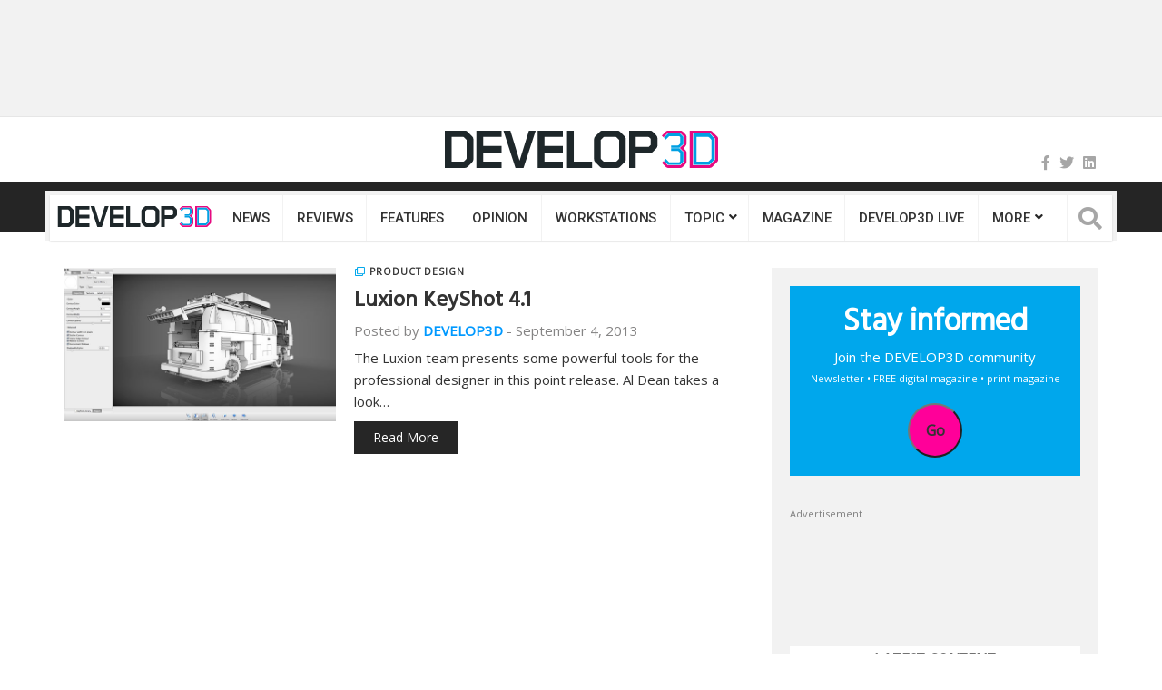

--- FILE ---
content_type: image/svg+xml
request_url: https://develop3d.com/images/DEVELOP3D.svg
body_size: 1745
content:
<?xml version="1.0" encoding="UTF-8"?>
<!DOCTYPE svg PUBLIC "-//W3C//DTD SVG 1.1//EN" "http://www.w3.org/Graphics/SVG/1.1/DTD/svg11.dtd">
<!-- Creator: CorelDRAW 2019 (64-Bit) -->
<svg xmlns="http://www.w3.org/2000/svg" xml:space="preserve" width="301px" height="41px" version="1.1" style="shape-rendering:geometricPrecision; text-rendering:geometricPrecision; image-rendering:optimizeQuality; fill-rule:evenodd; clip-rule:evenodd"
viewBox="0 0 301 41.03"
 xmlns:xlink="http://www.w3.org/1999/xlink"
 xmlns:xodm="http://www.corel.com/coreldraw/odm/2003">
 <defs>
  <style type="text/css">
   <![CDATA[
    .fil2 {fill:#E60A80;fill-rule:nonzero}
    .fil0 {fill:#1E272A;fill-rule:nonzero}
    .fil1 {fill:#00A0E3;fill-rule:nonzero}
   ]]>
  </style>
 </defs>
 <g id="Layer_x0020_1">
  <metadata id="CorelCorpID_0Corel-Layer"/>
  <path class="fil0" d="M23.91 10.52c0,-0.31 -0.13,-0.62 -0.37,-0.87l-2.41 -2.41c-0.25,-0.25 -0.5,-0.37 -0.87,-0.37l-12.85 0 0 27.12 12.85 0c0.37,0 0.62,-0.12 0.87,-0.37l2.41 -2.41c0.24,-0.25 0.37,-0.56 0.37,-0.86l0 -19.83zm6.11 24.15l-5.06 5.07c-0.87,0.86 -1.92,1.29 -3.09,1.29l-21.87 0 0 -41.2 21.87 0c1.17,0 2.22,0.43 3.09,1.3l5.06 5.06c0.87,0.87 1.3,1.92 1.3,3.09l0 22.3c0,1.17 -0.43,2.23 -1.3,3.09z"/>
  <polygon class="fil0" points="34.78,41.03 34.78,-0.17 62.39,-0.17 62.39,6.87 42.19,6.87 42.19,16.88 62.39,16.88 62.39,23.92 42.19,23.92 42.19,33.99 62.39,33.99 62.39,41.03 "/>
  <polygon class="fil0" points="86.61,41.03 77.77,41.03 64.43,-0.17 72.09,-0.17 82.28,33 92.6,-0.17 100.07,-0.17 "/>
  <polygon class="fil0" points="102.3,41.03 102.3,-0.17 129.91,-0.17 129.91,6.87 109.71,6.87 109.71,16.88 129.91,16.88 129.91,23.92 109.71,23.92 109.71,33.99 129.91,33.99 129.91,41.03 "/>
  <polygon class="fil0" points="134.6,41.03 134.6,-0.17 142.02,-0.17 142.02,33.99 162.22,33.99 162.22,41.03 "/>
  <path class="fil0" d="M191.99 10.52c0,-0.31 -0.12,-0.62 -0.37,-0.87l-2.41 -2.41c-0.25,-0.25 -0.49,-0.37 -0.86,-0.37l-12.91 0c-0.37,0 -0.62,0.12 -0.87,0.37l-2.41 2.41c-0.25,0.25 -0.37,0.56 -0.37,0.87l0 19.83c0,0.3 0.12,0.61 0.37,0.86l2.41 2.41c0.25,0.25 0.5,0.37 0.87,0.37l12.91 0c0.37,0 0.61,-0.12 0.86,-0.37l2.41 -2.41c0.25,-0.25 0.37,-0.56 0.37,-0.86l0 -19.83zm6.12 24.15l-5.07 5.07c-0.86,0.86 -1.91,1.29 -3.09,1.29l-16.12 0c-1.17,0 -2.22,-0.43 -3.09,-1.29l-5.06 -5.07c-0.87,-0.86 -1.3,-1.92 -1.3,-3.09l0 -22.3c0,-1.17 0.43,-2.22 1.3,-3.09l5.06 -5.06c0.87,-0.87 1.92,-1.3 3.09,-1.3l16.12 0c1.18,0 2.23,0.43 3.09,1.3l5.07 5.06c0.86,0.87 1.29,1.92 1.29,3.09l0 22.3c0,1.17 -0.43,2.23 -1.29,3.09z"/>
  <path class="fil0" d="M226.88 9.47c0,-0.38 -0.12,-0.62 -0.37,-0.87l-1.36 -1.36c-0.25,-0.25 -0.49,-0.37 -0.86,-0.37l-13.9 0 0 10.87 13.9 0c0.37,0 0.61,-0.12 0.86,-0.37l1.36 -1.36c0.25,-0.24 0.37,-0.49 0.37,-0.86l0 -5.68zm6.12 10l-4.08 4.08c-0.8,0.8 -1.79,1.24 -2.97,1.24l-15.56 0 0 16.24 -7.42 0 0 -41.2 22.98 0c1.18,0 2.17,0.43 2.97,1.23l4.08 4.08c0.86,0.87 1.29,1.85 1.29,3.09l0 8.15c0,1.24 -0.43,2.23 -1.29,3.09z"/>
  <path class="fil1" d="M249.42 19.25l0 3.08 7.29 0c0.37,0 0.68,0.13 0.93,0.37l1.35 1.36c0.25,0.25 0.31,0.56 0.31,0.87l0 8.4c0,0.31 -0.06,0.62 -0.31,0.86l-0.24 0.25c-0.25,0.25 -0.56,0.37 -0.93,0.37l-10.13 0c-0.37,0 -0.68,-0.12 -0.93,-0.37l-3.39 -3.4 -2 1.97 4.51 4.53 13.41 0 3.66 -3.66 0 -10.31 -4.59 -4.32 -8.94 0zm9.87 -16.17l-13.41 0 -4.56 4.63 2.05 2.02 3.39 -3.4c0.25,-0.24 0.56,-0.37 0.93,-0.37l10.13 0c0.37,0 0.68,0.13 0.93,0.37l0.24 0.25c0.25,0.25 0.31,0.56 0.31,0.86l0 6.12c0,0.31 -0.06,0.62 -0.31,0.87l-1.35 1.35c-0.25,0.25 -0.56,0.37 -0.93,0.37l-7.29 0 0 2.6 8.94 0 4.59 -4.18 0 -7.83 -3.66 -3.66z"/>
  <path class="fil2" d="M266.35 13.99l0 -6.98c0,-1.17 -0.31,-2.1 -1.18,-2.96l-2.9 -2.91c-0.87,-0.86 -1.92,-1.36 -3.15,-1.36l-12.73 0c-1.23,0 -2.28,0.5 -3.15,1.36l-4.26 4.27 1.97 1.94 0.01 -0.02 4.7 -4.75 13.85 0 3.93 3.96 0 8.27 -4.61 4.21 4.63 4.33 0 10.74 -3.97 3.94 -13.83 0 -4.66 -4.65 -2.02 1.99 4.26 4.26c0.87,0.86 1.92,1.36 3.15,1.36l12.73 0c1.23,0 2.28,-0.5 3.15,-1.36l2.9 -2.9c0.87,-0.87 1.18,-1.8 1.18,-2.97l0 -9.33c0,-1.17 -0.37,-2.1 -1.24,-2.96l-2.22 -2.23 2.16 -2.16c0.86,-0.86 1.3,-1.91 1.3,-3.09z"/>
  <path class="fil2" d="M297.93 31.85l-6.25 6.18 -18.3 0 -0.01 -35.46 19.04 0 5.52 6.19 0 23.09zm2.02 -25.7l-5.06 -5.07c-0.87,-0.86 -1.92,-1.3 -3.09,-1.3l-21.87 0 0 41.21 21.87 0c1.17,0 2.22,-0.43 3.09,-1.3l5.06 -5.06c0.87,-0.87 1.3,-1.92 1.3,-3.09l0 -22.3c0,-1.18 -0.43,-2.23 -1.3,-3.09z"/>
  <path class="fil1" d="M293.82 30.3c0,0.31 -0.12,0.62 -0.37,0.86l-2.41 2.41c-0.24,0.25 -0.49,0.37 -0.86,0.37l-12.85 0 0 -27.12 12.85 0c0.37,0 0.62,0.13 0.86,0.37l2.41 2.41c0.25,0.25 0.37,0.56 0.37,0.87l0 19.83zm-1.65 -27.24l-18.31 0 0.02 34.47 17.59 0 5.97 -5.9 0 -22.68 -5.27 -5.89z"/>
 </g>
</svg>
